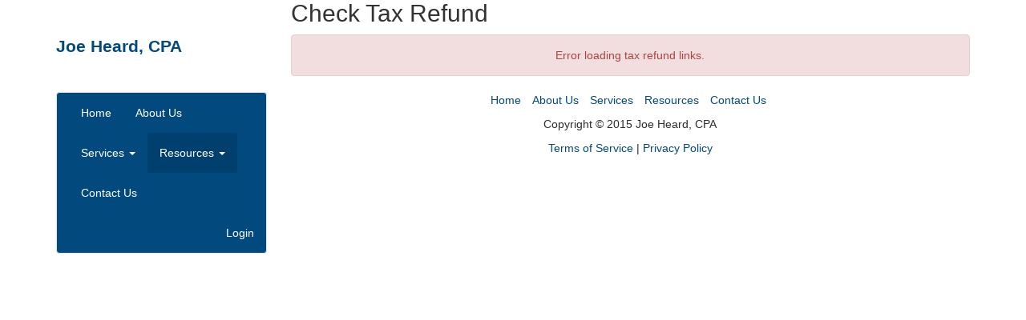

--- FILE ---
content_type: text/html
request_url: http://www.joeheardcpa.com/check-tax-refund.html
body_size: 5019
content:
<!DOCTYPE html>
<html>
<head>
  <meta charset="utf-8">
  <meta name="viewport" content="width=device-width, initial-scale=1.0">
  <meta http-equiv="X-UA-Compatible" content="IE=edge, chrome=1">

  
<title>Check Tax Refund - Joe Heard, CPA</title>
<meta name="description">
<meta name="keywords">



  <link rel="stylesheet" href="Content/theme-common.min.css?v=635805912290000000">
  

    <link rel="stylesheet" href="Content/site.min.css?v=635805912309999998">
    <link rel="stylesheet" href="Content/blue.min.css?v=635805912309999998">

  <script type="text/javascript" src="Scripts/theme-modernizr.min.js"></script>
</head>
<body>

  <div class="container site-main">
    <div class="row">
      <header class="site-header col-sm-3">
        <div class="site-logo">
          
<div class="logo-container">
  <div class="logo">
          <h1>
              <a href="home.html" title="Home page">Joe Heard, CPA</a>
          </h1>
  </div>
</div>

        </div>

        <div class="site-menu">
          
<div class="navbar navbar-default">
  <div class="navbar-header">
    <button type="button" class="navbar-toggle" data-toggle="collapse" data-target=".navbar-collapse">
      <span class="icon-bar"></span>
      <span class="icon-bar"></span>
      <span class="icon-bar"></span>
    </button>
  </div>
  <div class="navbar-collapse collapse">
    <ul class="nav navbar-nav">
        <li class="">
           <a href="home.html">Home</a>
        </li>
        <li class="">
           <a href="about-us.html">About Us</a>
        </li>
        <li class="dropdown ">
          <a href="#" class="dropdown-toggle" data-toggle="dropdown">Services <b class="caret"></b></a>
          <ul class="dropdown-menu">
              <li class="">
                <a href="tax-services.html">Tax Services</a>
              </li>
              <li class="">
                <a href="business-consulting-services.html">Business Consulting Services</a>
              </li>
              <li class="">
                <a href="other-services.html">Other Services</a>
              </li>
          </ul>
        </li>
        <li class="dropdown active">
          <a href="#" class="dropdown-toggle" data-toggle="dropdown">Resources <b class="caret"></b></a>
          <ul class="dropdown-menu">
              <li class="">
                <a href="newsletter.html">Newsletter</a>
              </li>
              <li class="">
                <a href="tax-center.html">Tax Center</a>
              </li>
              <li class="active">
                <a href="check-tax-refund.html">Check Tax Refund</a>
              </li>
              <li class="">
                <a href="financial-calculators.html">Financial Calculators</a>
              </li>
          </ul>
        </li>
        <li class="">
           <a href="contact-us.html">Contact Us</a>
        </li>
    </ul>
    <ul class="nav navbar-nav navbar-right">
      <li>
        <a href="https://login.accountantsoffice.com/login?firmCode=JoeHe1492" target="_blank">Login</a>
      </li>
    </ul>
  </div>
</div>

        </div>

        

        


<div class="social-links">
  <ul class="list-inline">
              </ul>
</div>


      </header>

      <div class="site-content col-sm-9">
        <div class="clearfix">
          




<h2>Check Tax Refund</h2>

<div id="errorMessage" class="alert alert-danger text-center" style="display: none;">
  Error loading tax refund links.
</div>

<div id="checkTaxRefund"></div>

        </div>

        <footer class="site-footer">
          
<nav class="footer-menu">
  <ul class="list-inline">
      <li class="">
        <a href="home.html">Home</a>
      </li>
      <li class="">
        <a href="about-us.html">About Us</a>
      </li>
      <li class="">
        <a href="tax-services.html">Services</a>
      </li>
      <li class="active">
        <a href="newsletter.html">Resources</a>
      </li>
      <li class="">
        <a href="contact-us.html">Contact Us</a>
      </li>
  </ul>
</nav>

          <p style="text-align: center;">Copyright &copy; 2015 Joe Heard, CPA</p><p style="text-align: center;"><a href="terms-of-service.html">Terms of Service</a> | <a href="privacy-policy.html">Privacy Policy</a></p>
        </footer>
      </div>
    </div>
  </div>

  <script type="text/javascript" src="Scripts/theme-common.min.js?v=635805912300000002"></script>

  
  <script type="text/javascript">
    (function () {
      AW.checkTaxRefund.init({
        publisherRoot: 'https://websites.accountantsofficeonline.com/',
        selectedStates: ["AL","AZ","AR","CA","CO","CT","DE","DC","GA","HI","ID","IL","IN","IA","KS","KY","LA","ME","MD","MA","MI","MN","MS","MO","MT", "NE","NJ","NM","NY","NC","ND","OH","OK","OR","PA","RI","SC","UT","VA","VT","WV","WI"]
      });
    }());
  </script>


  

</body>
</html>


--- FILE ---
content_type: text/css
request_url: http://www.joeheardcpa.com/Content/site.min.css?v=635805912309999998
body_size: 1008
content:
.logo-container{display:table;padding:5px 0}.logo{display:table-cell;margin:5px 0 5px 20px;vertical-align:middle}.logo img{height:auto;max-height:115px;width:100%}.logo h1{font-size:1.5em;font-weight:bold;margin:0}.logo h2{font-size:1.2em;margin:5px 0 0}.site-content>.clearfix>h2:first-child,.newsletter h2:first-child{margin-top:0}.site-search{margin-top:38px}.site-search .btn-default{border-color:#c3c3c3}.social-links{margin-top:42px}.footer-menu{text-align:center}.section{background-color:#e7e7e7}.section-alternate{color:#fff}.section-alternate a,.section-alternate a:hover,.section-alternate a:active,.section-alternate a:focus{color:#fff;font-weight:bold}@media(max-width:767px){.site-header{text-align:center}.site-header .navbar-nav{text-align:left}.logo-container{margin-left:auto;margin-right:auto;text-align:center}.site-search{margin-top:0;margin-bottom:10px}.social-links{text-align:center;margin-top:0}}@media(min-width:768px){.site-header{min-height:115px}.logo-container{height:115px}}

--- FILE ---
content_type: text/css
request_url: http://www.joeheardcpa.com/Content/blue.min.css?v=635805912309999998
body_size: 2878
content:
body{background-color:#fff}a{color:#02497e}a:hover,a:active,a:focus{color:#02497e}.site-content>.container>h2:first-child,.newsletter>h2:first-child{color:#02497e}.form-control:focus{border-color:#02497e;-webkit-box-shadow:0 1px 1px rgba(0,0,0,.075) inset,0 0 8px rgba(154,201,209,.6);-ms-box-shadow:0 1px 1px rgba(0,0,0,.075) inset,0 0 8px rgba(154,201,209,.6);box-shadow:0 1px 1px rgba(0,0,0,.075) inset,0 0 8px rgba(154,201,209,.6)}.site-header{background-color:#fff;color:#2d2d2d}.logo a:hover{color:#02497e}.site-menu,.site-menu .navbar-default,.site-menu .dropdown-menu{background-color:#fff}.site-menu .navbar{background-color:#02497e;color:#fff}.site-menu .navbar-nav .open .dropdown-menu>li{background-color:#fff}.site-menu .navbar-nav>li>a{color:#fff}.site-menu .navbar-nav>.active>a,.site-menu .navbar-nav>li>a:hover,.site-menu .navbar-nav>.active>a:hover,.site-menu .navbar-nav>.open>a,.site-menu .navbar-nav>.open>a:hover,.site-menu .navbar-nav>.open>a:focus,.site-menu .navbar-nav>.active>a:focus,.site-menu .dropdown-menu>.active>a,.site-menu .dropdown-menu>.active>a:hover,.site-menu .dropdown-menu>li>a:hover,.site-menu .dropdown-menu>.active>a:focus,.site-menu .navbar-nav .open .dropdown-menu>li>a:hover,.site-menu .navbar-nav .open .dropdown-menu>.active>a,.site-menu .navbar-nav .open .dropdown-menu>.active>a:hover,.site-menu .navbar-nav .open .dropdown-menu>.active>a:focus,.site-menu .navbar-toggle:hover,.site-menu .navbar-toggle:active,.site-menu .navbar-toggle:focus{background-color:#003f6e;color:#fff}.site-menu .navbar-toggle .icon-bar{background-color:#2d2d2d}.social-links a{background-color:#fff}.social-links a:hover{background-color:#02497e;color:#fff}footer{color:#2d2d2d;background:#fff}footer a,footer a:hover,.footer-menu a:hover{color:#02497e}.site-menu-footer a{color:#2d2d2d}.section{background-color:#e7e7e7;color:#000}.section.section-full:before{border-left-color:#2f2d2e;-webkit-box-shadow:9999px 0 0 #2f2d2e;-ms-box-shadow:9999px 0 0 #2f2d2e;box-shadow:9999px 0 0 #2f2d2e}.section-alternate{background-color:#02497e;color:#fff}.section-alternate.section-full:before{border-left-color:#02497e;-webkit-box-shadow:9999px 0 0 #02497e;-ms-box-shadow:9999px 0 0 #02497e;box-shadow:9999px 0 0 #02497e}.btn-default{border-color:#02497e;color:#02497e}.btn-default:hover,.btn-default:active,.btn-default:focus{border-color:#02497e;color:#02497e}.btn-primary{background-color:#02497e;border-color:#02497e;color:#fff}.btn-primary:hover,.btn-primary:active,.btn-primary:focus{background-color:#02497e;border-color:#02497e;color:#fff}.modal-header,.modal-header .close{background-color:#02497e;color:#fff}.bullet-icon{border-color:#02497e;color:#02497e}.section .bullet .bullet-title{color:#02497e}.section-alternate .bullet-icon{background-color:inherit;border-color:#2d2d2d;color:#2d2d2d}.section-alternate .bullet .bullet-title{color:#2d2d2d}